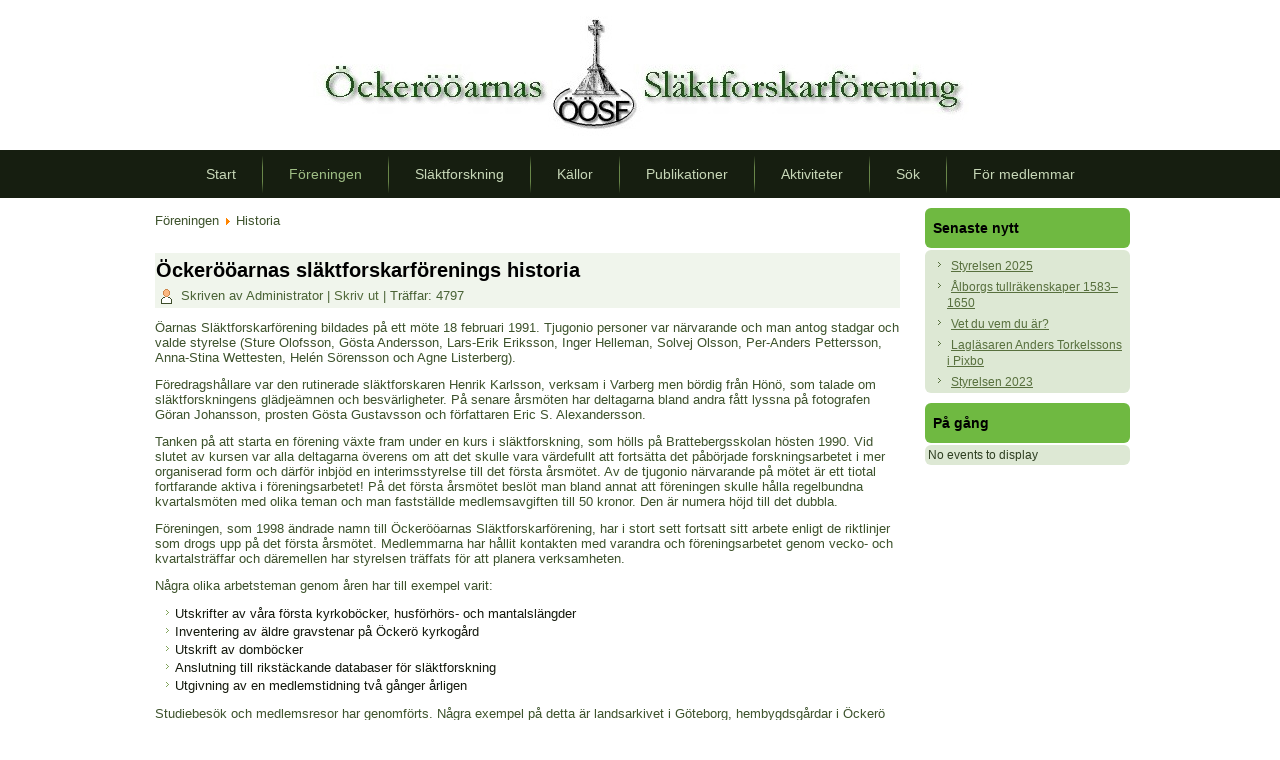

--- FILE ---
content_type: text/html; charset=utf-8
request_url: https://www.oosf.se/foereningen/historia
body_size: 4810
content:
<!DOCTYPE html>
<html dir="ltr" lang="sv-se">
<head>
    <base href="https://www.oosf.se/foereningen/historia" />
	<meta http-equiv="content-type" content="text/html; charset=utf-8" />
	<meta name="keywords" content="joomla, Joomla" />
	<meta name="description" content="Öckerööarnas Släktforskarförening" />
	<meta name="generator" content="Joomla! - Open Source Content Management" />
	<title>Historia</title>
	<link href="/foereningen/historia?format=feed&amp;type=rss" rel="alternate" type="application/rss+xml" title="RSS 2.0" />
	<link href="/foereningen/historia?format=feed&amp;type=atom" rel="alternate" type="application/atom+xml" title="Atom 1.0" />
	<link href="/favicon.ico" rel="shortcut icon" type="image/vnd.microsoft.icon" />
	<link href="/media/system/css/modal.css?83b0035ea7b519ad3156962af75a567f" rel="stylesheet" type="text/css" />
	<link href="/media/com_attachments/css/attachments_hide.css" rel="stylesheet" type="text/css" />
	<link href="/media/com_attachments/css/attachments_list.css" rel="stylesheet" type="text/css" />
	<script type="application/json" class="joomla-script-options new">{"csrf.token":"fd8f0a3a6833aa0b921565ce4aad00be","system.paths":{"root":"","base":""}}</script>
	<script src="/media/system/js/mootools-core.js?83b0035ea7b519ad3156962af75a567f" type="text/javascript"></script>
	<script src="/media/system/js/core.js?83b0035ea7b519ad3156962af75a567f" type="text/javascript"></script>
	<script src="/media/system/js/mootools-more.js?83b0035ea7b519ad3156962af75a567f" type="text/javascript"></script>
	<script src="/media/system/js/modal.js?83b0035ea7b519ad3156962af75a567f" type="text/javascript"></script>
	<script src="/media/jui/js/jquery.min.js?83b0035ea7b519ad3156962af75a567f" type="text/javascript"></script>
	<script src="/media/jui/js/jquery-noconflict.js?83b0035ea7b519ad3156962af75a567f" type="text/javascript"></script>
	<script src="/media/jui/js/jquery-migrate.min.js?83b0035ea7b519ad3156962af75a567f" type="text/javascript"></script>
	<script src="/media/com_attachments/js/attachments_refresh.js" type="text/javascript"></script>
	<script src="/media/system/js/caption.js?83b0035ea7b519ad3156962af75a567f" type="text/javascript"></script>
	<script type="text/javascript">

		jQuery(function($) {
			SqueezeBox.initialize({});
			initSqueezeBox();
			$(document).on('subform-row-add', initSqueezeBox);

			function initSqueezeBox(event, container)
			{
				SqueezeBox.assign($(container || document).find('a.modal').get(), {
					parse: 'rel'
				});
			}
		});

		window.jModalClose = function () {
			SqueezeBox.close();
		};

		// Add extra modal close functionality for tinyMCE-based editors
		document.onreadystatechange = function () {
			if (document.readyState == 'interactive' && typeof tinyMCE != 'undefined' && tinyMCE)
			{
				if (typeof window.jModalClose_no_tinyMCE === 'undefined')
				{
					window.jModalClose_no_tinyMCE = typeof(jModalClose) == 'function'  ?  jModalClose  :  false;

					jModalClose = function () {
						if (window.jModalClose_no_tinyMCE) window.jModalClose_no_tinyMCE.apply(this, arguments);
						tinyMCE.activeEditor.windowManager.close();
					};
				}

				if (typeof window.SqueezeBoxClose_no_tinyMCE === 'undefined')
				{
					if (typeof(SqueezeBox) == 'undefined')  SqueezeBox = {};
					window.SqueezeBoxClose_no_tinyMCE = typeof(SqueezeBox.close) == 'function'  ?  SqueezeBox.close  :  false;

					SqueezeBox.close = function () {
						if (window.SqueezeBoxClose_no_tinyMCE)  window.SqueezeBoxClose_no_tinyMCE.apply(this, arguments);
						tinyMCE.activeEditor.windowManager.close();
					};
				}
			}
		};
		jQuery(function($) {
			 $('.hasTip').each(function() {
				var title = $(this).attr('title');
				if (title) {
					var parts = title.split('::', 2);
					var mtelement = document.id(this);
					mtelement.store('tip:title', parts[0]);
					mtelement.store('tip:text', parts[1]);
				}
			});
			var JTooltips = new Tips($('.hasTip').get(), {"maxTitleChars": 50,"fixed": false});
		});jQuery(window).on('load',  function() {
				new JCaption('img.caption');
			});
	</script>

    <link rel="stylesheet" href="/templates/system/css/system.css" />
    <link rel="stylesheet" href="/templates/system/css/general.css" />

    <!-- Created by Artisteer v4.2.0.60623 -->
    
    
    <meta name="viewport" content="initial-scale = 1.0, maximum-scale = 1.0, user-scalable = no, width = device-width" />

    <!--[if lt IE 9]><script src="https://html5shiv.googlecode.com/svn/trunk/html5.js"></script><![endif]-->
    <link rel="stylesheet" href="/templates/oosf_j3/css/template.css" media="screen" type="text/css" />
    <!--[if lte IE 7]><link rel="stylesheet" href="/templates/oosf_j3/css/template.ie7.css" media="screen" /><![endif]-->
    <link rel="stylesheet" href="/templates/oosf_j3/css/template.responsive.css" media="all" type="text/css" />


    <script>if ('undefined' != typeof jQuery) document._artxJQueryBackup = jQuery;</script>
    <script src="/templates/oosf_j3/jquery.js"></script>
    <script>jQuery.noConflict();</script>

    <script src="/templates/oosf_j3/script.js"></script>
    <script src="/templates/oosf_j3/script.responsive.js"></script>
    <script src="/templates/oosf_j3/modules.js"></script>
        <script>if (document._artxJQueryBackup) jQuery = document._artxJQueryBackup;</script>
</head>
<body>

<div id="art-main">
<header class="art-header">
    <div class="art-shapes">
        
            </div>






                
                    
</header>
<nav class="art-nav">
    <div class="art-nav-inner">
    
<ul class="art-hmenu"><li class="item-83"><a href="/">Start</a></li><li class="item-5 active deeper parent"><a class="active separator">Föreningen</a><ul><li class="item-7 current active"><a class=" active" href="/foereningen/historia">Historia</a></li><li class="item-150"><a href="/foereningen/styrelsen">Styrelsen</a></li><li class="item-42"><a href="/foereningen/fakta">Fakta</a></li><li class="item-10"><a href="/foereningen/bli-medlem">Bli medlem</a></li></ul></li><li class="item-30 deeper parent"><a class="separator">Släktforskning</a><ul><li class="item-31"><a href="/slaektforskning/allmaent">Allmänt</a></li><li class="item-153"><a href="/slaektforskning/anbytarforum-2">Anbytarforum</a></li><li class="item-64"><a href="/slaektforskning/lokala-slaekten-pa-naetet">Lokala släkten på nätet</a></li><li class="item-65"><a href="/slaektforskning/nyttiga-laenktips">Nyttiga länktips</a></li><li class="item-72"><a href="/slaektforskning/senaste-nytt">Senaste nytt</a></li></ul></li><li class="item-26 deeper parent"><a class="separator">Källor</a><ul><li class="item-25 deeper parent"><a class="separator">Kyrkböcker</a><ul><li class="item-40"><a href="/kaellor/kyrkboecker/foedelseboecker">Födelseböcker</a></li><li class="item-43"><a href="/kaellor/kyrkboecker/vigselboecker">Vigselböcker</a></li><li class="item-44"><a href="/kaellor/kyrkboecker/doedsboecker">Dödsböcker</a></li><li class="item-45"><a href="/kaellor/kyrkboecker/flyttningslaengder">Flyttningslängder</a></li><li class="item-46"><a href="/kaellor/kyrkboecker/husfoerhoerslaengder">Husförhörslängder</a></li><li class="item-47"><a href="/kaellor/kyrkboecker/volymer">Volymer</a></li><li class="item-67"><a href="/kaellor/kyrkboecker/lysningsboksregister">Lysningsboksregister</a></li></ul></li><li class="item-38"><a href="/kaellor/fotografier">Fotografier</a></li><li class="item-50"><a href="/kaellor/kartor">Kartor</a></li><li class="item-51"><a href="/kaellor/mantalslaengder">Mantalslängder</a></li><li class="item-68"><a href="/kaellor/sillsalterier">Sillsalterier</a></li><li class="item-69"><a href="/kaellor/lotsar">Lotsar</a></li><li class="item-70"><a href="/kaellor/bouppteckningar">Bouppteckningar</a></li><li class="item-179"><a href="/kaellor/gravregister">Gravregister</a></li></ul></li><li class="item-27 deeper parent"><a class="separator">Publikationer</a><ul><li class="item-28"><a href="/publikationer/artiklar">Artiklar</a></li><li class="item-24"><a href="/publikationer/medlemstidning">Medlemstidning</a></li><li class="item-52"><a href="/publikationer/hembygd">Hembygd</a></li><li class="item-79"><a href="/publikationer/kents-nyhetsbrev">Kent's nyhetsbrev</a></li><li class="item-275"><a href="/publikationer/henriks-forskning">Henriks forskning</a></li></ul></li><li class="item-2 deeper parent"><a class="separator">Aktiviteter</a><ul><li class="item-3"><a href="/aktiviteter/pa-gang">På gång</a></li><li class="item-4"><a href="/aktiviteter/rapporter">Rapporter</a></li><li class="item-78"><a href="/aktiviteter/kurser">Kurser</a></li><li class="item-41"><a href="/aktiviteter/arkiv">Arkiv</a></li></ul></li><li class="item-9"><a href="/soek">Sök</a></li><li class="item-34 deeper parent"><a class="separator">För medlemmar</a><ul><li class="item-35"><a href="/foer-medlemmar/inloggning">Inloggning</a></li></ul></li></ul> 
        </div>
    </nav>
<div class="art-sheet clearfix">
            <div class="art-layout-wrapper">
                <div class="art-content-layout">
                    <div class="art-content-layout-row">
                        
                        <div class="art-layout-cell art-content">
<article class="art-post"><div class="art-postcontent clearfix">
<div class="breadcrumbs-zz">
<span>Föreningen</span> <img src="/media/system/images/arrow.png" alt="" /> <span>Historia</span></div>
</div></article><article class="art-post art-messages"><div class="art-postcontent clearfix">
<div id="system-message-container">
</div></div></article><div class="blog"><div class="items-leading">
            <div class="leading-0">
            <article class="art-post"><div class="art-postmetadataheader"><h2 class="art-postheader">Öckerööarnas släktforskarförenings historia</h2><div class="art-postheadericons art-metadata-icons"><span class="art-postauthoricon">Skriven av Administrator</span> | <a href="/foereningen/historia/4-oeckeroeoearnas-slaektforskarfoerenings-historia?tmpl=component&amp;print=1&amp;layout=default" title="Skriv ut artikel < Öckerööarnas släktforskarförenings historia >" onclick="window.open(this.href,'win2','status=no,toolbar=no,scrollbars=yes,titlebar=no,menubar=no,resizable=yes,width=640,height=480,directories=no,location=no'); return false;" rel="nofollow">			<span class="icon-print" aria-hidden="true"></span>
		Skriv ut	</a> | Träffar: 4797</div></div><div class="art-postcontent clearfix"><div class="art-article"><p>Öarnas Släktforskarförening bildades på ett möte 18 februari  1991. Tjugonio personer var närvarande och man antog stadgar och valde  styrelse (Sture Olofsson, Gösta Andersson, Lars-Erik Eriksson, Inger  Helleman, Solvej Olsson, Per-Anders Pettersson, Anna-Stina Wettesten,  Helén Sörensson och Agne Listerberg).</p>
<p>Föredragshållare var den rutinerade släktforskaren Henrik Karlsson,  verksam i Varberg men bördig från Hönö, som talade om släktforskningens  glädjeämnen och besvärligheter. På senare årsmöten har deltagarna bland  andra fått lyssna på fotografen Göran Johansson, prosten Gösta  Gustavsson och författaren Eric S. Alexandersson.</p>
<p>Tanken på att starta en förening växte fram under en kurs i  släktforskning, som hölls på Brattebergsskolan hösten 1990. Vid slutet  av kursen var alla deltagarna överens om att det skulle vara värdefullt  att fortsätta det påbörjade forskningsarbetet i mer organiserad form och  därför inbjöd en interimsstyrelse till det första årsmötet. Av de  tjugonio närvarande på mötet är ett tiotal fortfarande aktiva i  föreningsarbetet! På det första årsmötet beslöt man bland annat att  föreningen skulle hålla regelbundna kvartalsmöten med olika teman och  man fastställde medlemsavgiften till 50 kronor. Den är numera höjd till  det dubbla.</p>
<p>Föreningen, som 1998 ändrade namn till Öckerööarnas  Släktforskarförening, har i stort sett fortsatt sitt arbete enligt de  riktlinjer som drogs upp på det första årsmötet. Medlemmarna har hållit  kontakten med varandra och föreningsarbetet genom vecko- och  kvartalsträffar och däremellen har styrelsen träffats för att planera  verksamheten.</p>
<p>Några olika arbetsteman genom åren har till exempel varit:</p>
<ul>
<li>Utskrifter av våra första kyrkoböcker, husförhörs- och mantalslängder</li>
<li>Inventering av äldre gravstenar på Öckerö kyrkogård</li>
<li>Utskrift av domböcker</li>
<li>Anslutning till rikstäckande databaser för släktforskning</li>
<li>Utgivning av en medlemstidning två gånger årligen</li>
</ul>
<p>Studiebesök och medlemsresor har genomförts. Några exempel på detta är  landsarkivet i Göteborg, hembygdsgårdar i Öckerö kommun, fiskemuséet på  Hönö, Ragnhildsholmen och Marstrand, tre resor ”i Arns fotspår”,  Ersdalen på Hönö och Stora Varholmen.</p>
<p>Under 2004 har föreningen också startat en hemsida på Internet, som  snabbt kommit att bli en viktig källa för information för medlemmar och  andra intresserade. I den långsiktiga planeringen av verksamheten kommer  hemsidan sannolikt att bli en mycket viktig faktor i  släktforskarföreningens verksamhet genom sina möjligheter att snabbt  sprida information.</p>
<p>Sture Olofsson</p><div class="attachmentsContainer">

<div class="attachmentsList" id="attachmentsList_com_content_article_4"></div>

</div></div></div></article>        </div>
            </div>
</div>


                        </div>
                        <div class="art-layout-cell art-sidebar2">
<div class="art-block clearfix"><div class="art-blockheader"><h3 class="t">Senaste nytt</h3></div><div class="art-blockcontent"><ul class="latestnews mod-list">
	<li itemscope itemtype="https://schema.org/Article">
		<a href="/foereningen/styrelsen/306-styrelsen-2025" itemprop="url">
			<span itemprop="name">
				Styrelsen 2025			</span>
		</a>
	</li>
	<li itemscope itemtype="https://schema.org/Article">
		<a href="/publikationer/henriks-forskning/302-alborgs-tullrakenskaper-1583-1650" itemprop="url">
			<span itemprop="name">
				Ålborgs tullräkenskaper 1583–1650			</span>
		</a>
	</li>
	<li itemscope itemtype="https://schema.org/Article">
		<a href="/publikationer/henriks-forskning/301-vet-du-vem-du-ar" itemprop="url">
			<span itemprop="name">
				Vet du vem du är?			</span>
		</a>
	</li>
	<li itemscope itemtype="https://schema.org/Article">
		<a href="/publikationer/henriks-forskning/300-laglasaren-anders-torkelssons-i-pixbo" itemprop="url">
			<span itemprop="name">
				Lagläsaren Anders Torkelssons i Pixbo 			</span>
		</a>
	</li>
	<li itemscope itemtype="https://schema.org/Article">
		<a href="/foereningen/styrelsen/299-styrelsen-2023" itemprop="url">
			<span itemprop="name">
				Styrelsen 2023			</span>
		</a>
	</li>
</ul></div></div><div class="art-block clearfix"><div class="art-blockheader"><h3 class="t">På gång</h3></div><div class="art-blockcontent"><div class="scevents">
		<span>No events to display</span>
	</div></div></div>

                        </div>
                    </div>
                </div>
            </div>


    </div>
<footer class="art-footer">
  <div class="art-footer-inner">
    <!-- begin nostyle -->
<div class="art-nostyle">
<!-- begin nostyle content -->


<div class="custom"  >
	<p><span style="font-family: ARIAL; font-size: x-small;"> Postadress till ÖÖSF, c/o Barbro Parment Hummerviksvägen 10 475 32 Öckerö</span></p>
<p><span style="font-family: ARIAL; font-size: x-small;"> </span></p></div>
<!-- end nostyle content -->
</div>
<!-- end nostyle -->
<p class="art-page-footer">
        <span id="art-footnote-links">Designed by <a href="http://lefek.se" target="_blank">Lars Ericsson</a>.</span>
    </p>
  </div>
</footer>

</div>


</body>
</html>